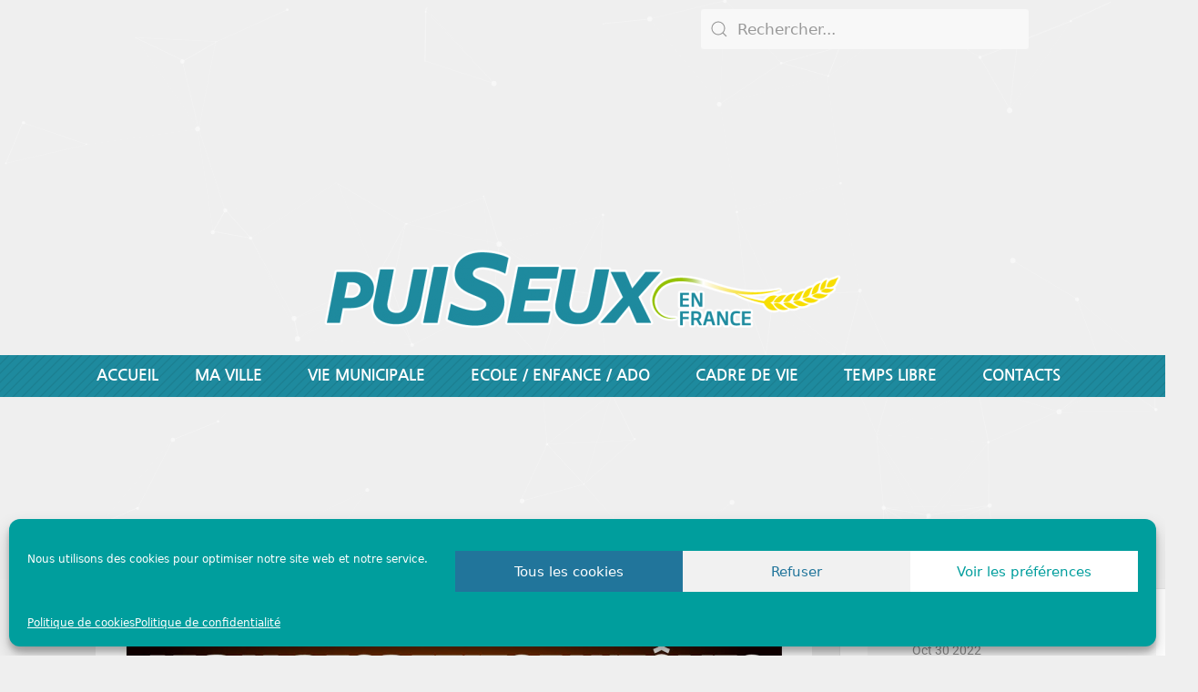

--- FILE ---
content_type: text/css
request_url: https://www.puiseux-en-france.fr/wp-content/uploads/elementor/css/post-238.css?ver=1768254608
body_size: 744
content:
.elementor-238 .elementor-element.elementor-element-4d9590a:not(.elementor-motion-effects-element-type-background), .elementor-238 .elementor-element.elementor-element-4d9590a > .elementor-motion-effects-container > .elementor-motion-effects-layer{background-color:#009d9d;}.elementor-238 .elementor-element.elementor-element-4d9590a{transition:background 0.3s, border 0.3s, border-radius 0.3s, box-shadow 0.3s;padding:20px 0px 020px 0px;}.elementor-238 .elementor-element.elementor-element-4d9590a > .elementor-background-overlay{transition:background 0.3s, border-radius 0.3s, opacity 0.3s;}.elementor-widget-heading .elementor-heading-title{font-family:var( --e-global-typography-primary-font-family ), Sans-serif;font-weight:var( --e-global-typography-primary-font-weight );color:var( --e-global-color-primary );}.elementor-238 .elementor-element.elementor-element-ac3b3dd > .elementor-widget-container{padding:5px 0px 0px 0px;border-style:solid;border-width:1px 0px 0px 0px;border-color:#ffffff;}.elementor-238 .elementor-element.elementor-element-ac3b3dd{text-align:start;}.elementor-238 .elementor-element.elementor-element-ac3b3dd .elementor-heading-title{color:#ffffff;}.elementor-widget-text-editor{font-family:var( --e-global-typography-text-font-family ), Sans-serif;font-weight:var( --e-global-typography-text-font-weight );color:var( --e-global-color-text );}.elementor-widget-text-editor.elementor-drop-cap-view-stacked .elementor-drop-cap{background-color:var( --e-global-color-primary );}.elementor-widget-text-editor.elementor-drop-cap-view-framed .elementor-drop-cap, .elementor-widget-text-editor.elementor-drop-cap-view-default .elementor-drop-cap{color:var( --e-global-color-primary );border-color:var( --e-global-color-primary );}.elementor-238 .elementor-element.elementor-element-88e218d{color:#ffffff;}.elementor-238 .elementor-element.elementor-element-741d5d4{color:#ffffff;}.elementor-238 .elementor-element.elementor-element-a254f4d > .elementor-widget-container{padding:5px 0px 0px 0px;border-style:solid;border-width:1px 0px 0px 0px;border-color:#ffffff;}.elementor-238 .elementor-element.elementor-element-a254f4d{text-align:start;}.elementor-238 .elementor-element.elementor-element-a254f4d .elementor-heading-title{color:#ffffff;}.elementor-238 .elementor-element.elementor-element-3139f6f{color:#ffffff;}.elementor-widget-image .widget-image-caption{color:var( --e-global-color-text );font-family:var( --e-global-typography-text-font-family ), Sans-serif;font-weight:var( --e-global-typography-text-font-weight );}.elementor-238 .elementor-element.elementor-element-147c5b0{text-align:center;}.elementor-widget-nav-menu .elementor-nav-menu .elementor-item{font-family:var( --e-global-typography-primary-font-family ), Sans-serif;font-weight:var( --e-global-typography-primary-font-weight );}.elementor-widget-nav-menu .elementor-nav-menu--main .elementor-item{color:var( --e-global-color-text );fill:var( --e-global-color-text );}.elementor-widget-nav-menu .elementor-nav-menu--main .elementor-item:hover,
					.elementor-widget-nav-menu .elementor-nav-menu--main .elementor-item.elementor-item-active,
					.elementor-widget-nav-menu .elementor-nav-menu--main .elementor-item.highlighted,
					.elementor-widget-nav-menu .elementor-nav-menu--main .elementor-item:focus{color:var( --e-global-color-accent );fill:var( --e-global-color-accent );}.elementor-widget-nav-menu .elementor-nav-menu--main:not(.e--pointer-framed) .elementor-item:before,
					.elementor-widget-nav-menu .elementor-nav-menu--main:not(.e--pointer-framed) .elementor-item:after{background-color:var( --e-global-color-accent );}.elementor-widget-nav-menu .e--pointer-framed .elementor-item:before,
					.elementor-widget-nav-menu .e--pointer-framed .elementor-item:after{border-color:var( --e-global-color-accent );}.elementor-widget-nav-menu{--e-nav-menu-divider-color:var( --e-global-color-text );}.elementor-widget-nav-menu .elementor-nav-menu--dropdown .elementor-item, .elementor-widget-nav-menu .elementor-nav-menu--dropdown  .elementor-sub-item{font-family:var( --e-global-typography-accent-font-family ), Sans-serif;font-weight:var( --e-global-typography-accent-font-weight );}.elementor-238 .elementor-element.elementor-element-cee4dd5 .elementor-menu-toggle{margin:0 auto;}.elementor-238 .elementor-element.elementor-element-cee4dd5 .elementor-nav-menu--main .elementor-item{color:#ffffff;fill:#ffffff;padding-top:5px;padding-bottom:5px;}.elementor-theme-builder-content-area{height:400px;}.elementor-location-header:before, .elementor-location-footer:before{content:"";display:table;clear:both;}.elementor-widget .tippy-tooltip .tippy-content{text-align:center;}